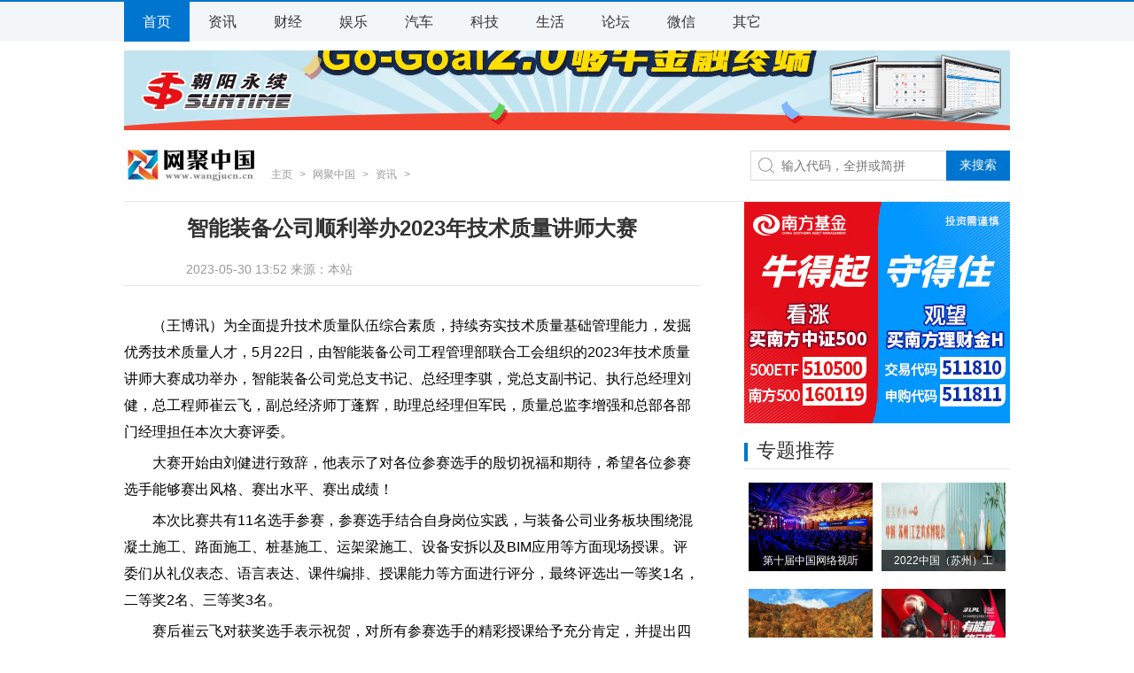

--- FILE ---
content_type: text/html
request_url: http://www.wangjucn.cn/dxrc/2023/0530/126625.html
body_size: 4494
content:
<!DOCTYPE html>
<head>
<meta http-equiv="Content-Type" content="text/html; charset=gb2312" />
<title>智能装备公司顺利举办2023年技术质量讲师大赛_资讯_网聚中国</title>
<meta name="keywords" content="网聚中国的关键字：智能,装备,公司,顺利,举办,2023年,技术,质量,讲师," />
<meta name="description" content="" />
<link href="/images/m3/details2.css" rel="stylesheet" media="screen" type="text/css" />
<script>
(function(){
    var bp = document.createElement('script');
    bp.src = '//push.zhanzhang.baidu.com/push.js';
    var s = document.getElementsByTagName("script")[0];
    s.parentNode.insertBefore(bp, s);
})();
</script>
<script type="text/javascript" src="/images/ad/all.js" ></script>
</head>
<body>
<div class="nav_wrap">
	<div class="nav">
	<a href="/" target="_self" class="cur" >首页</a>
		
		<a href="http://www.wangjucn.cn/dxrc/" target="_self" >资讯</a>
		
		<a href="http://www.wangjucn.cn/hcwt/" target="_self" >财经</a>
		
		<a href="http://www.wangjucn.cn/xpxe/" target="_self" >娱乐</a>
		
		<a href="http://www.wangjucn.cn/xewl/" target="_self" >汽车</a>
		
		<a href="http://www.wangjucn.cn/jiem/" target="_self" >科技</a>
		
		<a href="http://www.wangjucn.cn/sxyp/" target="_self" >生活</a>
		
	<a href="/" target="_self">论坛</a>
	<a href="/" target="_self">微信</a>
	<a href="/" target="_self">其它</a>
	</div>
</div>
<div  class="activity">
<img src="/images/m3/test5.gif" />
</div>
<div class="logo_wrap">
	<div class="logo">
		<div class="logoo"><a href="http://www.wangjucn.cn/"><img src="/images/106.jpg" alt="网聚中国" width="151px" height="42px"></a></div>
	</div>
	<div class="crumbs_1"><a href='/'>主页</a> > <a href='http://www.wangjucn.cn/'>网聚中国</a> > <a href='http://www.wangjucn.cn/dxrc/'>资讯</a> > </div>
	<div class="search">
			<label for="keyword"></label>
			<input class="keyword" placeholder="输入代码，全拼或简拼">
			<input type="button" value="来搜索" class="submit">
	</div>
</div>
<div class="content">
	<div class="main">
		<h1 class="a_tit">智能装备公司顺利举办2023年技术质量讲师大赛</h1>
		<div class="a_ctrl">
			<div class="ac_from">2023-05-30 13:52  来源：本站</div>
		</div>
		<div class="article">
			<div class="a_word">
	<p style="color: rgb(0, 0, 0); margin: 5px 0px; font-family: sans-serif; font-size: 16px; text-indent: 2em;">
	（王博讯）为全面提升技术质量队伍综合素质，持续夯实技术质量基础管理能力，发掘优秀技术质量人才，5月22日，由智能装备公司工程管理部联合工会组织的2023年技术质量讲师大赛成功举办，智能装备公司党总支书记、总经理李骐，党总支副书记、执行总经理刘健，总工程师崔云飞，副总经济师丁蓬辉，助理总经理但军民，质量总监李增强和总部各部门经理担任本次大赛评委。</p>
<p style="color: rgb(0, 0, 0); margin: 5px 0px; font-family: sans-serif; font-size: 16px; text-indent: 2em;">
	大赛开始由刘健进行致辞，他表示了对各位参赛选手的殷切祝福和期待，希望各位参赛选手能够赛出风格、赛出水平、赛出成绩！</p>
<p style="color: rgb(0, 0, 0); margin: 5px 0px; font-family: sans-serif; font-size: 16px; text-indent: 2em;">
	本次比赛共有11名选手参赛，参赛选手结合自身岗位实践，与装备公司业务板块围绕混凝土施工、路面施工、桩基施工、运架梁施工、设备安拆以及BIM应用等方面现场授课。评委们从礼仪表态、语言表达、课件编排、授课能力等方面进行评分，最终评选出一等奖1名，二等奖2名、三等奖3名。</p>
<p style="color: rgb(0, 0, 0); margin: 5px 0px; font-family: sans-serif; font-size: 16px; text-indent: 2em;">
	赛后崔云飞对获奖选手表示祝贺，对所有参赛选手的精彩授课给予充分肯定，并提出四点要求：一是要积极转变观念，创新培训思路；二是要抓好基础工作，注重细节管理；三是要健全用人机制，实现人尽其才；四是要开展形式多样的学习培训竞赛、活动，营造浓厚的学习氛围。</p>
<p style="color: rgb(0, 0, 0); margin: 5px 0px; font-family: sans-serif; font-size: 16px; text-indent: 2em;">
	活动最后，李骐对获奖选手表示祝贺，并提出三点要求：一是培训工作应密切联系实际，调整培训内容，拓展培训领域；二是要细化培训管理，把培训工作渗透到每个作业队、每个岗位中；三是要开发出有深度、有见解、有价值的课程，确保学有所得、学有所获！</p>
<p style="color: rgb(0, 0, 0); margin: 5px 0px; font-family: sans-serif; font-size: 16px; text-align: center; text-indent: 2em;">
	<img _src="https://file1limit.gongzhu.net.cn/file/20230530/9b8e26e9.jpeg" height="412" src="https://file1limit.gongzhu.net.cn/file/20230530/9b8e26e9.jpeg" style="max-width: 100%;" width="549" /></p>
<p style="color: rgb(0, 0, 0); margin: 5px 0px; font-family: sans-serif; font-size: 16px; text-align: center; text-indent: 2em;">
	<img _src="https://file1limit.gongzhu.net.cn/file/20230530/b06e5a72.jpeg" height="412" src="https://file1limit.gongzhu.net.cn/file/20230530/b06e5a72.jpeg" style="max-width: 100%;" width="549" /></p>
<p style="color: rgb(0, 0, 0); margin: 5px 0px; font-family: sans-serif; font-size: 16px; text-align: center; text-indent: 2em;">
	<img _src="https://file1limit.gongzhu.net.cn/file/20230530/d273189e.jpeg" height="412" src="https://file1limit.gongzhu.net.cn/file/20230530/d273189e.jpeg" style="max-width: 100%;" width="549" /></p>
<p style="color: rgb(0, 0, 0); margin: 5px 0px; font-family: sans-serif; font-size: 16px; text-align: center; text-indent: 2em;">
	<img _src="https://file1limit.gongzhu.net.cn/file/20230530/25120c4a.jpeg" height="249" src="https://file1limit.gongzhu.net.cn/file/20230530/25120c4a.jpeg" style="max-width: 100%;" width="553" /></p>
</div>
			<div class="a_ad">
				<img src="/images/m3/02.jpg" />
			</div>
		</div>
		<div class="day_recommend">
			<div class="tit"><h2>相关新闻</h2></div>
			<div style="display:none">
<div><strong>搜狐网友：</strong>ぐ誰都不及妳い</div>
<div>评论：活在自己的心里，不要活在别人的眼里。</div>
<br>

<div><strong>腾讯网友：</strong>Mo Maek 莫陌</div>
<div>评论：学习要加，骄傲要减，机会要乘，懒惰要除。</div>
<br>

<div><strong>天猫网友：</strong>谁曾朝不保夕</div>
<div>评论：因最近频繁地震，通往爱情的路已断裂，请您绕道而行</div>
<br>

<div><strong>百度网友：</strong>离岛║Bombastic Love</div>
<div>评论：有人说我懒得抽筋，其实我连抽筋都懒得抽</div>
<br>

<div><strong>其它网友：</strong>ゆ．舌尖腥咸</div>
<div>评论：世界上最遥远的距离，莫过于周一到周五。</div>
<br>

<div><strong>天涯网友：</strong>Alexandr 嫁衣°</div>
<div>评论：连贝克汉姆都不知道，你丫还有什么资格敢跟我谈篮球</div>
<br>

<div><strong>凤凰网友：</strong>快樂始于釋懷</div>
<div>评论：你那么喜欢劈腿，怎么不去跳芭蕾舞。</div>
<br>

<div><strong>本网网友：</strong>〃得之我幸</div>
<div>评论：儿子要穷养，长大了才知道奋斗；女儿要富教，长大了才不会被诱惑。</div>
<br>

<div><strong>淘宝网友：</strong>涐哭谁心疼╮</div>
<div>评论：男人有了烟，有了啤酒，也就有了故事；女人有了钱，有了姿色，也就有了悲剧</div>
<br>

<div><strong>网易网友：</strong>仅此°future</div>
<div>评论：装傻这事，如果干的好，叫大智若愚</div>
<br>
</div>

						<div class="dr_pics">
						<a href="http://www.wangjucn.cn/dxrc/2023/0331/124441.html">
					<img src='/uploads/230331/2-230331203100331.jpg' border='0' width='174' height='108' alt='第十届中国网络视听大会主论坛“网络视听行业发展与社会责任”论坛在蓉举办'>
					<h4>第十届中国网络视听大会主论</h4>
				</a>
<a href="http://www.wangjucn.cn/dxrc/2022/1208/119411.html">
					<img src='/uploads/allimg/221227/5_122F93043L27.jpg' border='0' width='174' height='108' alt='2022中国（苏州）工艺美术博览会线上展厅正式上线'>
					<h4>2022中国（苏州）工艺美术博</h4>
				</a>
																																																											</div>
			<ul class="dr_list">
			<li><i></i><a href="http://www.wangjucn.cn/dxrc/2023/0530/126625.html">智能装备公司顺利举办2023年技术质量讲师大赛</a></li>
<li><i></i><a href="http://www.wangjucn.cn/dxrc/2023/0530/126616.html">2023中国少儿模特大会全国形象推广大使——范</a></li>
<li><i></i><a href="http://www.wangjucn.cn/dxrc/2023/0530/126615.html">2023中国少儿模特大会全国形象推广大使——宋</a></li>
<li><i></i><a href="http://www.wangjucn.cn/dxrc/2023/0526/126498.html">引领绿色智能风潮 施耐德电气配电OEM客户峰会</a></li>
<li><i></i><a href="http://www.wangjucn.cn/dxrc/2023/0526/126471.html">邻水县文星社区“周末小课堂与兴趣培训”活动</a></li>
<li><i></i><a href="http://www.wangjucn.cn/dxrc/2023/0525/126458.html">万豪旅享家推出“只管爱YES to LOVE”全新婚</a></li>

											</ul>
		</div>
	</div>
	<div class="aside">
		<div>
		<img src="/images/m3/03.jpg" />
		</div>
		<div class="zt">
			<div class="tit">
				<h2>专题推荐</h2>
			</div>
			<div class="cnxh_b">
			<a href="http://www.wangjucn.cn/dxrc/2023/0331/124441.html">
				<img src='/uploads/230331/2-230331203100331.jpg' border='0' width='140' height='100' alt='第十届中国网络视听大会主论坛“网络视听行业发展与社会责任”论坛在蓉举办'>
				<h3>第十届中国网络视听</h3>
			</a>
<a href="http://www.wangjucn.cn/dxrc/2022/1208/119411.html">
				<img src='/uploads/allimg/221227/5_122F93043L27.jpg' border='0' width='140' height='100' alt='2022中国（苏州）工艺美术博览会线上展厅正式上线'>
				<h3>2022中国（苏州）工</h3>
			</a>
<a href="http://www.wangjucn.cn/dxrc/2022/1122/118551.html">
				<img src='/uploads/allimg/221123/1_11231453424552.png' border='0' width='140' height='100' alt='女车主秋日出游 小鹏G3i和比亚迪宋PLUS谁更香'>
				<h3>女车主秋日出游 小</h3>
			</a>
<a href="http://www.wangjucn.cn/dxrc/2022/0509/108528.html">
				<img src='/uploads/allimg/220510/5_051015295141M.jpg' border='0' width='140' height='100' alt='战马能量饮料破局增长，占据市场新赛道'>
				<h3>战马能量饮料破局增</h3>
			</a>

							</div>
		</div>
		<div class="c_top">
			<div class="tit">
				<h2>点击排行榜</h2>
			</div>
			<ol class="top_list">
			<li class= "hot"><i>1</i><a href="http://www.wangjucn.cn/dxrc/2023/0530/126625.html">智能装备公司顺利举办2023年技术质量讲师大赛</a></li>
<li class= "hot"><i>2</i><a href="http://www.wangjucn.cn/dxrc/2023/0530/126616.html">2023中国少儿模特大会全国形象推广大使——范博文</a></li>
<li class= "hot"><i>3</i><a href="http://www.wangjucn.cn/dxrc/2023/0530/126615.html">2023中国少儿模特大会全国形象推广大使——宋承锦</a></li>
<li class= ""><i>4</i><a href="http://www.wangjucn.cn/dxrc/2023/0526/126498.html">引领绿色智能风潮 施耐德电气配电OEM客户峰会盛大</a></li>
<li class= ""><i>5</i><a href="http://www.wangjucn.cn/dxrc/2023/0526/126471.html">邻水县文星社区“周末小课堂与兴趣培训”活动</a></li>
<li class= ""><i>6</i><a href="http://www.wangjucn.cn/dxrc/2023/0525/126458.html">万豪旅享家推出“只管爱YES to LOVE”全新婚礼计</a></li>
<li class= ""><i>7</i><a href="http://www.wangjucn.cn/dxrc/2023/0524/126352.html">中信银行泰州分行获评泰州市银行机构服务地方发展</a></li>
<li class= ""><i>8</i><a href="http://www.wangjucn.cn/dxrc/2023/0524/126332.html">中信银行积极开展2023年全国 科技活动周宣传活动</a></li>
<li class= ""><i>9</i><a href="http://www.wangjucn.cn/dxrc/2023/0523/126309.html">中信银行南京分行开展“小小银行家”体验活动</a></li>
<li class= ""><i>10</i><a href="http://www.wangjucn.cn/dxrc/2023/0523/126287.html">金融“春雨”润“三农” 中信银行南京分行为乡村</a></li>


											</ol>
		</div>
		<div class="ad_2_2">
		<img src="/images/m3/04.jpg" />
		</div>
	</div>
</div>
<div class="footer_wrap">
	<div class="footer">
		<div class="f_link">
			<div class="fl_in">
				<a href="#">关于我们</a>
				<a href="#">合作伙伴</a>
				<a href="#">人才招聘</a>
				<a href="http://www.dnzc.cn" target="_blank">东南之窗</a>
<a href="http://www.hxtcpp.com" target="_blank">中国海西网</a>
<a href="http://www.chinacw.com.cn" target="_blank">中财网</a>
<a href="http://www.aidn.com.cn" target="_blank">新福网</a>
				<a href="#">版权说明</a>
				<a href="#">联系我们</a>
		</div>
		</div>
		<div class="f_word">网聚中国所有文字、图片、视频、音频等资料均来自互联网，不代表本站赞同其观点，本站亦不为其版权负责，如果您发现本网站上有侵犯您的合法权益的内容，请联系我们，本网站将立即予以删除！报错：1113910010@qq.com （非诚勿扰） | QQ：1113910010 <br>网聚中国以及其合作机构不为本页面提供的信息错误、残缺、延时或因依靠此信息所采取的任何行动负责。市场有风险，投资需谨慎。
		</div>
	</div>
</div>
</body>
</html>

--- FILE ---
content_type: text/css
request_url: http://www.wangjucn.cn/images/m3/details2.css
body_size: 6138
content:
a,body{color:#333}.droplist,.droplist a,.login_box,.popup_box,.switch .cur,body{background:#fff}.a_ctrl,.a_tit,.ac_font,.cjtt_ipt,.cjtt_ipt h3,.cnxh_b a,.cnxh_b h3,.cp_ad,.crumbs,.crumbs i,.crumbs_bar,.d_ad,.d_ad_b,.day_recommend,.dr_list li,.dr_pics a,.dr_pics a h4,.exp_fragment .current,.exp_fragment li,.f_link,.footer_wrap,.l_pics,.l_pics h3,.lb_edit,.lb_edit span,.lb_form dt,.lb_h,.lb_opt,.lb_register,.lb_speed,.lb_speed a,.lb_submit,.list li,.list_date li,.login_box,.logo a,.nav_wrap,.over,.over_html,.pagination,.pagination li,.popup_box,.popup_container,.r_msg,.real,.self_select_stock,.sss_h,.sss_list,.sss_list a,.sss_list li,.sss_manage,.switch,.t_code,.table,.table b,.table dd,.table em,.table i,.table span,.tabs_h,.tc_dsc,.tc_txt,.tit,.toTop,.top,.top_line_tips,.top_list li,.top_wrap,.y_con,.y_con a,.y_con h3,.zttj_b a,.zttj_b h3,.zttj_b p{overflow:hidden}html{-webkit-font-smoothing:antialiased}body,button,dd,dl,dt,form,h1,h2,h3,h4,h5,h6,input,li,ol,p,td,textarea,th,ul{margin:0;padding:0}body,button,input,select,textarea{font:14px \5FAE\8F6F\96C5\9ED1,arial}h1,h2,h3,h4,h5,h6{font-size:100%}cite,em,i,var{font-style:normal}form{display:inline}small{font-size:12px}ol,ul{list-style:none}a{text-decoration:none}.lb_register a,a:hover{text-decoration:underline}a:hover{color:#ff5757}sup{vertical-align:text-top}sub{vertical-align:text-bottom}img{vertical-align:top;border:0;-ms-interpolation-mode:bicubic}button,input,select,textarea{font-size:100%;outline:0}table{border-collapse:collapse;border-spacing:0}textarea{resize:none}.clearfix{*zoom:1}.clearfix:after{content:'\20';display:block;height:0;clear:both}.hidden,.lb_checkbox input,.lb_edit i,.lb_remember input,.more,.popup_container,.refresh,.toTop{display:none}.activity,.aside_ad,.cjtt_ipt,.d_ad,.d_ad_b,.dr_pics a,.exp_fragment .current,.exp_fragment a,.l_pics,.lb_edit input,.lb_edit span,.over .popup_layer,.over_html .popup_container,.pagination a,.sss_list a,.table a,.zttj_b a{display:block}.lb_form .n i,.lb_form .y i{display:inline}.crumbs i,.exp_fragment .current i,.pagination li,.paging a,.paging span,.r_t i,.table b,.table em,.table i,.table span{display:inline-block;*display:inline;*zoom:1}.ac_font,.ac_from,.ac_share.bdsharebuttonbox,.cjtt_ipt img,.cnxh_b a,.cp_ad,.crumbs,.crumbs_1,.dr_pics,.droplist a,.droplist span,.exp_fragment li,.fl_in a,.lb_form dt,.lb_remember,.lb_speed a,.lb_speed span,.logo,.logo a,.main,.nav a,.r_d_ad,.r_msg,.r_msg li,.r_t,.search .keyword,.search label,.sss_h span,.sss_list span,.sss_list strong,.sssm_self i,.switch span,.tabs_h span,.tit h2,.top .l,.top a,.top_list i,.y_con a{float:left}.ac_font a,.aside,.dr_list,.lb_forget,.list_date span,.more,.refresh,.search,.search .submit,.sssm_self,.top .r{float:right}.toTop{position:fixed}.ad_4,.cnxh_b a,.day_recommend,.dr_list li,.dr_pics a,.dr_pics a h4,.l_pics,.lb_edit,.lb_opt,.logo_wrap,.search,.self_select_stock,.sss_list a,.sss_list li,.switch .cur,.t_code,.table,.table dd,.table dt,.zttj_b a{position:relative}.cnxh_b h3,.dr_list i,.droplist,.full_screen,.l_pics h3,.lb_close,.lb_edit i,.login_box,.popup_box,.popup_container,.popup_layer,.search .submit,.sss_list b,.sss_list i,.t_code img,.table dd b,.top_line_tips,.top_line_tips i,.zttj_b img{position:absolute}.activity,.content,.crumbs,.crumbs_bar,.footer,.logo_wrap,.nav,.real,.top{margin:0 auto;width:1000px}.lb_submit,.sss_list{margin-top:10px}.exp_fragment,.pagination,.paging,.ylsh,.zttj{margin-top:20px}.d_ad,.d_ad_b{margin-top:30px}.a_word,.click_toplist,.cnxh_b,.content,.droplist{zoom:1}.a_word:after,.click_toplist:after,.cnxh_b:after,.content:after,.droplist:after{content:'\200B';display:block;height:0;clear:both}.droplist span,.lb_checkbox,.lb_remember,.lb_submit input,.n_submit,.search .submit,.sss_h span,.sss_list b,.sss_list i,.switch span,.table a em,.table a i,.table a span,.tabs_h span,.top_line_tips i{cursor:pointer}.crumbs i,.lb_speed a,.logo a,.toTop{line-height:999em}.a_tit,.ac_font a,.ac_from,.cnxh_b h3,.dr_pics a h4,.droplist .no_result,.droplist span,.l_pics h3,.nav a,.pagination,.paging,.search .submit,.sss_h,.sss_list.error,.sssl_sep,.switch,.table b,.table dd b,.table em,.table i,.table span,.tabs_h,.top_line_tips,.top_list i,.y_con h3{text-align:center}.exp_fragment .ef_4,.lb_register,.sss_list span,.table{text-align:right}.ac_font a:hover,.cjtt_ipt:hover,.droplist a:hover,.exp_fragment a,.nav a:hover,.pagination a:hover,.paging a:hover,.table a:hover,.zttj_b a:hover{text-decoration:none}.exp_fragment span{white-space:nowrap;display:inline-block}.footer_wrap,.nav_wrap,.top_wrap{min-width:1000px}.switch .in{width:320px}.popup_container,.popup_layer{width:100%;height:100%;left:0}.cnxh_b h3,.crumbs_1,.dr_pics a h4,.exp_fragment span,.exp_fragment strong,.f_word,.l_pics h3,.lb_edit span,.lb_opt,.lb_register,.lb_tips,.paging,.r_msg li,.sss_list,.table b,.table dd b,.table em,.table i,.table span,.top_list i,.zttj_b p{font-size:12px}.lb_form dt,.lb_speed,.lb_submit input,.table dt b,.table dt span{font-size:14px}.article,.nav a,.tc_txt{font-size:16px}.cjtt_ipt h3,.dr_list li,.list .ipt a,.list .ipt a:hover,.list_date .ipt a,.list_date .ipt a:hover,.sss_h span,.tabs_h span{font-size:18px}.exp_fragment .current{font-size:20px}.lb_h,.tabs_h span,.tit h2{font-size:22px}.a_tit,.tc_dsc{font-size:24px}.cjtt_ipt h3,.cnxh_b h3,.dr_pics a h4,.exp_fragment strong,.l_pics h3,.r_msg a,.sss_list strong,.table dd b,.table dt b,.tabs_h,.tit h2,.y_con h3,.zttj_b h3{font-weight:400}.lb_h,.tc_dsc,.top_line_tips i{font-weight:700}.lb_forget{color:#000}.ac_font a,.ac_font a:hover,.droplist dd.cur a span,.exp_fragment a:hover,.lb_form dt,.r_msg .e,.t_code,.zttj_b a{color:#333}.pagination a,.paging a,.sss_list span,.sss_list strong,.table b,.table em,.table i,.table span,.top_line_tips i{color:#666}.ac_font,.ac_from,.ac_from a,.crumbs_1,.crumbs_1 a,.droplist span,.list_date span,.r_msg li,.sssl_sep,.table dt b,.table dt span,.zttj_b p{color:#999}.paging span{color:#ccc}.cjtt_ipt:hover,.cnxh_b h3,.dr_pics a h4,.l_pics h3,.lb_submit input,.lb_submit input:hover,.n_submit,.nav .cur,.nav a:hover,.pagination .active,.pagination a:hover,.paging .cur,.paging a:hover,.search .submit,.sss_h .cur,.tabs_h .cur,.top_list .hot i{color:#fff}.crumbs i,.fl_in a,.lb_close,.list li,.list_date li,.more,.nav .n_ico1,.r_t i,.refresh,.search label,.sss_list b,.sss_list i,.sssm_self i,.tit h2,.toTop,.top a{background-image:url(ico.png);background-repeat:no-repeat}.exp_fragment a,.exp_fragment li,.lb_close,.toTop{-webkit-transition:all .2s linear;-moz-transition:all .2s linear;-ms-transition:all .2s linear;-o-transition:all .2s linear;transition:all .2s linear}.droplist i,.exp_fragment .ex_rise a,.exp_fragment .ex_rise a:hover,.lb_form .n span,.lb_tips,.list .hot a,.list .hot a:hover,.list_date .hot a,.list_date .hot a:hover,.r_msg .h,.r_msg .r,.r_msg strong,.red,.sss_list .rise span,.table em{color:#de3e2a}.exp_fragment .ex_fall a,.exp_fragment .ex_fall a:hover,.green,.r_msg .f,.sss_list .fall span,.table i{color:#390}.blue,.lb_h,.list .blue a,.list .blue a:hover,.list .ipt,.list .ipt a,.list .ipt a:hover,.list a:hover,.list_date .blue a,.list_date .blue a:hover,.list_date .ipt,.list_date .ipt a,.list_date .ipt a:hover,.list_date a:hover,.r_msg a,.r_msg a:hover,.switch .cur,.top .ipt{color:#2f6bb5}.crumbs a:hover,.crumbs_1 a:hover,.lb_forget:hover,.lb_register a:hover,.more:hover,.refresh:hover,.sssm_self:hover,.top a:hover,.top_list a:hover,.y_con a:hover{color:#2d6bb2}.loading{background:url(loading.gif) center center no-repeat}.over_html,.over_html .popup_container,.over_html body{height:100%}.popup_container{z-index:9999}.popup_layer{*background:url(about:blank);background:rgba(0,0,0,.5);filter:progid:DXImageTransform.Microsoft.gradient(startColorstr='#80000000', endColorstr='#80000000');top:0;z-index:8}:root .popup_layer{filter:''}.login_box,.popup_box{z-index:9;left:50%;top:50%}.lb_checkbox,.lb_edit i,.lb_h,.lb_remember,.lb_speed a{background-image:url(lico.png);background-repeat:no-repeat}.login_box{width:460px;margin:-200px 0 0 -230px;padding-bottom:28px}.lb_h{height:62px;line-height:62px;background-color:#f8fafc;border-top:solid 2px #2f6bb5;border-bottom:solid 1px #e3e6e9;padding-left:80px;background-position:40px -40px}.lb_close{right:19px;top:21px;z-index:2;width:26px;height:26px;background-position:0 -532px}.lb_close:hover{transform:rotateZ(180deg)}.lb_form{padding:0 0 0 88px}.lb_form dt{height:36px;line-height:36px;margin-left:-38px;_display:inline}.lb_form dd{width:281px}.lb_form .y i{background-position:0 -162px}.lb_form .n i{background-position:0 -176px}.lb_tips{height:25px;line-height:25px}.lb_edit{margin-bottom:5px}.lb_edit input{width:258px;height:20px;padding:7px 10px;border:1px solid #ddd}.lb_edit i{width:14px;height:14px;font-size:0;line-height:0;right:11px;top:11px}.lb_edit span,.lb_opt{height:20px;line-height:20px}.lb_opt{margin-top:-5px}.lb_checkbox,.lb_remember{padding-left:18px;background-position:0 -122px}.cur.lb_remember,.lb_checkbox.cur{background-position:0 -142px}.lb_remember{color:#89acd5}.lb_submit input{width:281px;height:36px;background:#2f6bb5;border:0}.lb_submit input:hover{background:#24538d}.lb_register{height:32px;line-height:32px}.lb_register a{color:#3aa1db}.lb_speed{margin:6px 0 0 50px;border-top:solid 1px #e8e8e8;padding-top:20px;width:318px;height:40px;line-height:40px}.lb_speed a{width:41px;margin:0 15px 0 20px;opacity:.8}.lb_speed a:hover{opacity:1}.lbs_qq{background-position:0 -190px}.lbs_weixin{background-position:0 -230px}.lbs_weibo{background-position:0 -271px}.top_line_tips{left:0;top:0;width:100%;height:24px;line-height:24px;color:#eb7350;background:#fcf7e1}.top_line_tips i{right:10px}.self_select_stock{background:#fbfbfb;height:386px;margin-bottom:16px}.self_select_stock .top_line_tips{top:42px;left:0}.sss_h,.tabs_h{border-bottom:solid 1px #0075CF;height:41px;line-height:41px;background:#f3f6f8}.sss_h span,.tabs_h span{color:#222;width:50%}.sss_h .cur,.tabs_h .cur{background:#0075CF}.sss_list{height:300px}.sss_list a,.sss_list li{height:30px;line-height:30px}.sss_list a:hover{background:#F3F6F8}.sss_list strong{margin-left:20px;width:28.125%}.sss_list span{width:21.875%;margin-right:22px}.sss_list b,.sss_list i{right:6.25%;top:50%;margin-top:-4px;width:9px;height:9px}.sss_list i{background-position:0 -311px}.sss_list b{background-position:0 -320px}.sss_list.error{line-height:300px}.sssl_sep{background:#F3F6F8}.sss_manage{height:34px;line-height:34px}.sssm_self{margin-right:20px;color:#616b76}.sssm_self i{width:18px;height:20px;background-position:0 -328px;margin-top:7px}.top_wrap{background:#f7f7f7;height:30px}.top{height:30px;line-height:30px}.top a{color:#616b76;padding:0 15px}.top .l{margin-left:-15px}.top .l a{background-position:-49px -448px}.top .r{margin-right:-15px}.top .r a{background-position:right -448px}.logo_wrap{height:80px;z-index:9}.logo,.logo a{width:151px;height:80px}.logoo{width:151px;height:100%;padding-top: 18px;}.logo a{background:url() center no-repeat}.search{width:291px;height:32px;border:1px solid #ddd;margin-top:23px}.search label{width:34px;height:32px;background-position:0 0}.search .keyword{width:180px;height:18px;line-height:18px;margin:7px 0;border:0}.search .submit{width:72px;height:34px;background:#0075CF;border:0;right:-1px;_right:-2px;top:-1px}.search .submit:hover{background:#2f6bb5}.search .droplist{width:291px;top:33px}.droplist{left:-1px;border:1px solid #ddd;z-index:99}.switch,.switch span{border-right:solid 1px #e8e8e8}.droplist span{width:33.33%;*width:33%}.droplist dt{height:32px;line-height:32px;background:#f9f9f9;border-bottom:solid 1px #ddd}.droplist dd{height:24px;line-height:24px}.droplist dd.cur a{background:#fff9dd}.droplist a{width:100%}.nav_wrap{height:45px;line-height:45px;background:#f3f6f8;border-top:solid 2px #0075CF}.nav{height:100%}.nav a{padding:0 21px}.nav a:hover{background-color:#2d6bb2}.nav .n_ico1{background-position:18px -758px;padding-left:34px}.nav .n_ico1:hover{background-position:18px -803px}.nav .cur,.nav .cur:hover{background-color:#0075CF}.real{height:42px;line-height:42px;border-bottom:solid 1px #e8e8e8}.r_t{margin-right:10px;_margin-top:11px}.r_t i{width:16px;height:16px;background-position:0 -32px;margin-left:5px;vertical-align:-2px;*vertical-align:middle;_vertical-align:-2px}.r_msg{width:900px}.r_msg ul{width:200%}.r_msg li{padding-right:15px}.r_msg .h{margin:0 8px}.r_msg .e,.r_msg .r{margin-right:8px}.footer_wrap{background:#464e5b;padding:10px 0 60px;margin-top:35px}.f_link{height:52px;line-height:52px;border-bottom:solid 2px #59606c}.switch .in,.tit{border-bottom:solid 1px #e8e8e8}.fl_in{height:100%;margin:0 0 0 -23px}.fl_in a{padding:0 23px;background-position:0 -478px}.fl_in a,.fl_in a:hover{color:#c8cace}.f_word{clear:both;color:#7e838d;line-height:20px;margin-top:15px}.toTop{width:50px;height:50px;z-index:9999;_display:none;bottom:190px;left:50%;margin-left:520px;background-position:0 -92px}.toTop:hover{background-position:0 -142px}.tit{height:41px;line-height:41px}.tit h2{background-position:0 -48px;_background-position:0 -50px;padding-left:14px}.more,.refresh{color:#616b76}.more{background-position:right -375px;padding-right:13px}.l_pics{margin:17px 0 0}.l_pics,.l_pics img{width:320px;height:117px}.l_pics h3{width:100%;bottom:0;left:0;height:22px;line-height:22px;background:url(about:blank)\9;background:rgba(0,0,0,.6);filter:progid:DXImageTransform.Microsoft.Gradient(GradientType=0, StartColorStr='#99000000', EndColorStr='#99000000')\9}:root .l_pics h3{filter:''\9}.list,.list_date{padding:10px 0}.list li,.list_date li{background-position:0 -416px;padding-left:14px;height:32px;line-height:32px}.list_date span{margin-left:10px}.switch{_width:318px;height:36px;line-height:36px;background:#f9f9f9;border-left:solid 1px #e8e8e8;_border-bottom:solid 1px #e8e8e8}.switch .in{height:35px}.switch span{width:79px}.switch .cur{height:37px;margin-bottom:-1px}.table{border:1px solid #e8e8e8;border-top:0;_zoom:1}.table b,.table em,.table i,.table span{width:19.9%;height:36px}.table dt,.table dt b,.table dt span{height:31px}.table dt{line-height:31px;border-bottom:solid 1px #e8e8e8;margin-bottom:-1px;z-index:2}.table dd{height:36px;line-height:36px}.table dd b{background:#e3edf6;width:18px;height:18px;line-height:18px;color:#89acd5;left:14px;top:9px}.table a{height:100%;border-top:dotted 1px #ddd}.table a:hover{background:#f3f6f8}.crumbs{height:11px;line-height:11px;padding:20px 0;*padding:15px 0 25px}.crumbs a,.crumbs span{color:#616b76;_margin-top:10px}.crumbs i{width:20px;height:9px;background-position:8px -249px;vertical-align:1px;*vertical-align:10px}.n_search{margin:0 0 0 19px}.n_keyword{width:159px;padding:7px 5px;height:19px;line-height:19px;border:1px solid #ddd;border-right:0}.n_submit{border:0;width:70px;height:35px;background:#0075CF}.n_submit:hover{background:#2f6bb5}.activity{height:90px}.crumbs_bar{height:51px;line-height:51px}.pagination,.paging a,.paging span{line-height:30px;height:30px}.crumbs{margin:0;width:auto}.large_list{margin-top:-1px}.large_list .list_date{border-top:dotted 1px #e8e8e8}.aside_ad{margin-bottom:20px}.aside_ad,.aside_ad img{width:280px;height:280px}.highcharts-circle{animation:highcharts-circle-anim 2s linear infinite}@keyframes highcharts-circle-anim{0%,100%{opacity:.5}50%{opacity:1}}.full_screen{left:0;top:0;z-index:9999;width:100%;height:100%}.crumbs_1 a{margin:0 5px}.pagination li{width:30px;height:30px;border-radius:2px;margin:0 4px;background:#e8e8e8}.pagination a:hover{background:#2d6bb2}.pagination .active{background:#0075CF}.pagination .disabled{color:#aaa}.exp_fragment strong,.top_list i{color:#89acd5}.paging a,.paging span{width:30px;border-radius:2px;margin:5px 4px;background:#e8e8e8}.paging a:hover{background:#2d6bb2}.paging .cur{background:#0075CF}.paging .large{width:70px}.top_list{padding:5px 0 9px}.top_list li{height:35px;line-height:35px;border-bottom:dotted 1px #ddd}.a_ctrl,.logo_wrap{border-bottom:solid 1px #e8e8e8}.top_list i{width:18px;height:18px;line-height:18px;background:#e3edf6;margin:8px 10px 0 0}.top_list .hot i{background:#2f6bb5}.ac_share.bdsharebuttonbox a,.exp_fragment .current i{background-image:url(details2.png);background-repeat:no-repeat}.exp_fragment{height:205px}.exp_fragment li{height:100px;margin:0 5px 5px 0}.exp_fragment li:hover{transform:scale(1.1)}.exp_fragment a{padding:12px 15px 18px}.exp_fragment .current{height:32px;line-height:32px;margin-top:2px}.exp_fragment .current i{width:6px;height:24px;background-position:0 100px;vertical-align:-4px;margin-left:6px}.exp_fragment .change{margin-right:6px}.exp_fragment .ef_1,.exp_fragment .ef_4,.exp_fragment .large_block{width:175px}.exp_fragment .ef_1 a,.exp_fragment .ef_4 a,.exp_fragment .large_block a{background:#ecf8ff}.exp_fragment .ef_1 a:hover,.exp_fragment .ef_4 a:hover,.exp_fragment .large_block a:hover{background:#ddf2ff}.exp_fragment .ef_2,.exp_fragment .ef_3,.exp_fragment .small_block{width:120px}.exp_fragment .ef_2 a,.exp_fragment .ef_3 a,.exp_fragment .small_block a{background:#f3f6f8}.exp_fragment .ef_2 a:hover,.exp_fragment .ef_3 a:hover,.exp_fragment .small_block a:hover{background:#e9eff2}.exp_fragment .ex_rise .current i{background-position:0 -84px}.exp_fragment .ex_fall .current i{background-position:-14px -84px}.exp_fragment .ef_2{margin-right:0}.exp_fragment .ef_3{margin-bottom:0}.exp_fragment .ef_4{margin:0}.zttj_b a{height:75px;padding-left:115px;margin-top:15px}.zttj_b img{width:106px;height:75px;left:0;top:0}.zttj_b h3{height:30px;line-height:30px}.zttj_b p{height:40px;line-height:20px}.cnxh_b{padding:5px 0}.cnxh_b a,.cnxh_b img{width:140px;height:100px}.cnxh_b a{margin:10px 5px}.cnxh_b h3{left:0;bottom:0;width:100%;height:24px;line-height:24px;*background:url(about:blank);background:rgba(0,0,0,.7);filter:progid:DXImageTransform.Microsoft.gradient(startColorstr='#B3000000', endColorstr='#B3000000')}:root .cnxh_b h3{filter:''}.d_ad,.d_ad img,.d_ad_b,.d_ad_b img{width:300px;height:250px}.d_ad_b{margin-top:10px}.cjtt_ipt{margin-top:13px;height:92px;background:#f9f9f9}.cjtt_ipt img{width:130px;height:92px;margin-right:10px}.cjtt_ipt h3{*zoom:1;line-height:25px;height:75px;margin:10px 10px 0 0}.cjtt_ipt:hover{background:#2f6bb5}.cp_ad{width:200px;height:200px;margin:13px 20px 0 0}.activity{margin-top:10px;}.crumbs_1{margin:42px 0 0 10px}.main{width:650px}.aside{width:300px}.a_tit{height:58px;line-height:58px;padding-top:1px}.a_ctrl{height:35px;line-height:35px}.ac_from{width:328px}.ac_font{width:138px}.ac_font a{width:32px;height:32px;line-height:32px;border-radius:1px}.ac_font .cur{background:#e4edf6}.ac_font .cur,.ac_font .cur:hover{color:#9ebadc}.ac_share.bdsharebuttonbox{margin:2px 0 0 28px}.ac_share.bdsharebuttonbox a{width:28px;height:28px;margin:0 14px 0 0}.ac_share.bdsharebuttonbox .bds_tsina{background-position:0 0}.ac_share.bdsharebuttonbox .bds_qzone{background-position:0 -28px}.ac_share.bdsharebuttonbox .bds_weixin{background-position:0 -56px}.article{margin:30px 0 20px}.a_word{line-height:1.875}.a_word p{margin:.75em 0}.y_con{height:146px;margin:20px -22px 0 0}.y_con a{width:150px;height:146px;margin-right:18px}.y_con img{width:150px;height:107px}.y_con h3{height:30px;line-height:30px}.r_d_ad{margin-right:20px}.t_code{width:297px;height:126px;border:1px solid #eee;padding-left:143px;background:#fafafa;border-radius:3px;margin:20px auto}.t_code img{width:115px;height:115px;left:6px;top:6px}.tc_txt{height:26px;line-height:26px;margin-top:27px}.tc_dsc{height:38px;line-height:38px}.tc_dsc strong{color:#e74851;font-size:32px}.day_recommend{height:316px;border-bottom:solid 1px #E8E8E8}.dr_pics{width:174px;margin-top:-2px}.dr_pics a{margin-top:20px}.dr_pics a,.dr_pics a img{width:174px;height:108px}.dr_pics a h4{height:21px;line-height:21px;padding:0 4px;z-index:2;margin-top:-21px;*background:url(about:blank);background:rgba(0,0,0,.5);filter:progid:DXImageTransform.Microsoft.gradient(startColorstr='#80000000', endColorstr='#80000000')}:root .dr_pics a h4{filter:''}.dr_list{width:461px;margin-top:7px}.dr_list li{height:42px;line-height:42px;padding-left:17px}.dr_list i{width:6px;height:6px;background:#CACED3;left:0;top:50%;margin-top:-3px;_font-size:0;_line-height:0}.ad_8,.aside .blk_ad,.aside .tit{margin-top:10px}.ad_8{margin-left:-17px}.ad_4{margin-left:-16px}.aside .b_ad{margin-top:20px}.ad_2{margin-top:-10px}.cnxh{margin-top:-5px}.cnxh .tit{margin-top:0}.ad_2_2{margin-left:-2px}